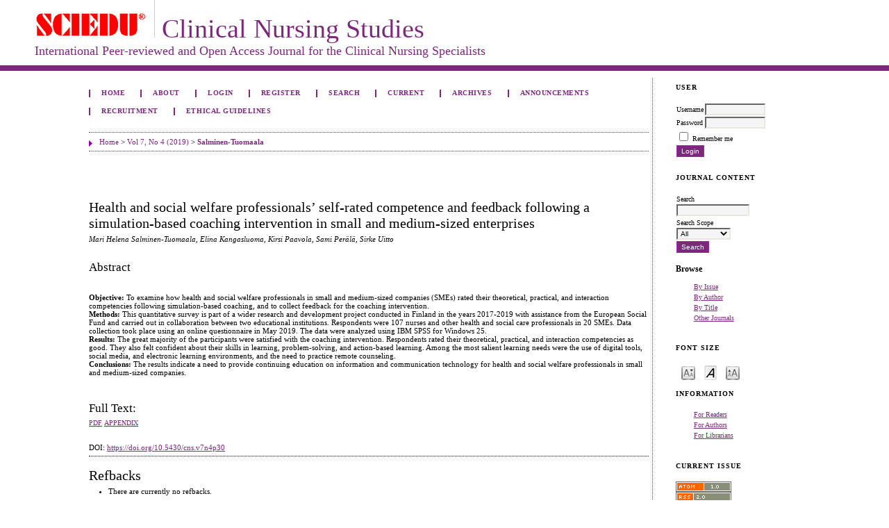

--- FILE ---
content_type: text/html; charset=utf-8
request_url: https://www.sciedupress.com/journal/index.php/cns/article/view/15781
body_size: 4407
content:
<?xml version="1.0" encoding="UTF-8"?>
<!DOCTYPE html PUBLIC "-//W3C//DTD XHTML 1.0 Transitional//EN"
	"http://www.w3.org/TR/xhtml1/DTD/xhtml1-transitional.dtd">
<html xmlns="http://www.w3.org/1999/xhtml" lang="en-US" xml:lang="en-US">
<head>
	<title>Health and social welfare professionals’ self-rated competence and feedback following a simulation-based coaching intervention in small and medium-sized enterprises | Salminen-Tuomaala | Clinical Nursing Studies</title>
	<meta http-equiv="Content-Type" content="text/html; charset=utf-8" />
	<meta name="description" content="Health and social welfare professionals’ self-rated competence and feedback following a simulation-based coaching intervention in small and medium-sized enterprises" />
	
	
	<link rel="schema.DC" href="http://purl.org/dc/elements/1.1/" />

	<meta name="DC.Contributor.Sponsor" xml:lang="en" content=""/>
	<meta name="DC.Creator.PersonalName" content="Mari Helena Salminen-Tuomaala"/>
	<meta name="DC.Creator.PersonalName" content="Elina Kangasluoma"/>
	<meta name="DC.Creator.PersonalName" content="Kirsi Paavola"/>
	<meta name="DC.Creator.PersonalName" content="Sami Perälä"/>
	<meta name="DC.Creator.PersonalName" content="Sirke Uitto"/>
	<meta name="DC.Date.created" scheme="ISO8601" content="2019-09-27"/>
	<meta name="DC.Date.dateSubmitted" scheme="ISO8601" content="2019-06-29"/>
	<meta name="DC.Date.issued" scheme="ISO8601" content="2019-07-31"/>
	<meta name="DC.Date.modified" scheme="ISO8601" content="2019-09-27"/>
	<meta name="DC.Description" xml:lang="en" content="  Objective:  To examine how health and social welfare professionals in small and medium-sized companies (SMEs) rated their theoretical, practical, and interaction competencies following simulation-based coaching, and to collect feedback for the coaching intervention.  Methods:  This quantitative survey is part of a wider research and development project conducted in Finland in the years 2017-2019 with assistance from the European Social Fund and carried out in collaboration between two educational institutions. Respondents were 107 nurses and other health and social care professionals in 20 SMEs. Data collection took place using an online questionnaire in May 2019. The data were analyzed using IBM SPSS for Windows 25.  Results:  The great majority of the participants were satisfied with the coaching intervention. Respondents rated their theoretical, practical, and interaction competencies as good. They also felt confident about their skills in learning, problem-solving, and action-based learning. Among the most salient learning needs were the use of digital tools, social media, and electronic learning environments, and the need to practice remote counseling.  Conclusions:  The results indicate a need to provide continuing education on information and communication technology for health and social welfare professionals in small and medium-sized companies. "/>
	<meta name="DC.Format" scheme="IMT" content="application/pdf"/>
	<meta name="DC.Format" scheme="IMT" content="application/pdf"/>
	<meta name="DC.Identifier" content="15781"/>
	<meta name="DC.Identifier.pageNumber" content="p30"/>
							<meta name="DC.Identifier.DOI" content="10.5430/cns.v7n4p30"/>
		<meta name="DC.Identifier.URI" content="https://www.sciedupress.com/journal/index.php/cns/article/view/15781"/>
	<meta name="DC.Language" scheme="ISO639-1" content="en"/>
	<meta name="DC.Rights" content="Copyright (c) 2019 Clinical Nursing Studies" />
	<meta name="DC.Rights" content=""/>
	<meta name="DC.Source" content="Clinical Nursing Studies"/>
	<meta name="DC.Source.ISSN" content="2324-7959"/>
	<meta name="DC.Source.Issue" content="4"/>	<meta name="DC.Source.URI" content="https://www.sciedupress.com/journal/index.php/cns"/>
	<meta name="DC.Source.Volume" content="7"/>	<meta name="DC.Title" content="Health and social welfare professionals’ self-rated competence and feedback following a simulation-based coaching intervention in small and medium-sized enterprises"/>
		<meta name="DC.Type" content="Text.Serial.Journal"/>
	<meta name="DC.Type.articleType" content="Original Article"/>
		<meta name="gs_meta_revision" content="1.1" />
	<meta name="citation_journal_title" content="Clinical Nursing Studies"/>
	<meta name="citation_issn" content="2324-7959"/>
        <meta name="citation_author" content="Mari Helena Salminen-Tuomaala"/>
        <meta name="citation_author_institution" content="Seinäjoki University of Applied Sciences, School of Health Care and Social Work"/>
        <meta name="citation_author" content="Elina Kangasluoma"/>
        <meta name="citation_author_institution" content="Seinäjoki University of Applied Sciences, School of Health Care and Social Work"/>
        <meta name="citation_author" content="Kirsi Paavola"/>
        <meta name="citation_author_institution" content="Seinäjoki University of Applied Sciences, School of Health Care and Social Work"/>
        <meta name="citation_author" content="Sami Perälä"/>
        <meta name="citation_author_institution" content="Seinäjoki University of Applied Sciences, School of Health Care and Social Work"/>
        <meta name="citation_author" content="Sirke Uitto"/>
        <meta name="citation_author_institution" content="Seinäjoki Vocational Centre Sedu"/>
<meta name="citation_title" content="Health and social welfare professionals’ self-rated competence and feedback following a simulation-based coaching intervention in small and medium-sized enterprises"/>

	<meta name="citation_date" content="2019/09/27"/>

	<meta name="citation_volume" content="7"/>
	<meta name="citation_issue" content="4"/>

			<meta name="citation_firstpage" content="30"/>
									<meta name="citation_doi" content="10.5430/cns.v7n4p30"/>
		<meta name="citation_abstract_html_url" content="https://www.sciedupress.com/journal/index.php/cns/article/view/15781"/>
	<meta name="citation_language" content="en"/>
						<meta name="citation_pdf_url" content="https://www.sciedupress.com/journal/index.php/cns/article/download/15781/10176"/>
								<meta name="citation_pdf_url" content="https://www.sciedupress.com/journal/index.php/cns/article/download/15781/10177"/>
				

	<link rel="stylesheet" href="https://www.sciedupress.com/journal/lib/pkp/styles/pkp.css" type="text/css" />
	<link rel="stylesheet" href="https://www.sciedupress.com/journal/lib/pkp/styles/common.css" type="text/css" />
	<link rel="stylesheet" href="https://www.sciedupress.com/journal/styles/common.css" type="text/css" />
	<link rel="stylesheet" href="https://www.sciedupress.com/journal/styles/compiled.css" type="text/css" />
	<link rel="stylesheet" href="https://www.sciedupress.com/journal/styles/articleView.css" type="text/css" />
	
	
	
	<link rel="stylesheet" href="https://www.sciedupress.com/journal/styles/sidebar.css" type="text/css" />		<link rel="stylesheet" href="https://www.sciedupress.com/journal/styles/rightSidebar.css" type="text/css" />	
			<link rel="stylesheet" href="https://www.sciedupress.com/journal/plugins/themes/eternalLove/eternalLove.css" type="text/css" />
			<link rel="stylesheet" href="https://www.sciedupress.com/journal/plugins/blocks/languageToggle/styles/languageToggle.css" type="text/css" />
	
	<!-- Base Jquery -->
		<script type="text/javascript" src="https://www.sciedupress.com/journal/lib/pkp/js/lib/jquery/jquery.min.js"></script>
	<script type="text/javascript" src="https://www.sciedupress.com/journal/lib/pkp/js/lib/jquery/plugins/jqueryUi.min.js"></script>
	
	<!-- Compiled scripts -->
			
<script type="text/javascript" src="https://www.sciedupress.com/journal/lib/pkp/js/lib/jquery/plugins/jquery.tag-it.js"></script>
<script type="text/javascript" src="https://www.sciedupress.com/journal/lib/pkp/js/lib/jquery/plugins/jquery.cookie.js"></script>

<script type="text/javascript" src="https://www.sciedupress.com/journal/lib/pkp/js/functions/fontController.js"></script>
<script type="text/javascript" src="https://www.sciedupress.com/journal/lib/pkp/js/functions/general.js"></script>
<script type="text/javascript" src="https://www.sciedupress.com/journal/lib/pkp/js/functions/jqueryValidatorI18n.js"></script>

<script type="text/javascript" src="https://www.sciedupress.com/journal/lib/pkp/js/classes/Helper.js"></script>
<script type="text/javascript" src="https://www.sciedupress.com/journal/lib/pkp/js/classes/ObjectProxy.js"></script>
<script type="text/javascript" src="https://www.sciedupress.com/journal/lib/pkp/js/classes/Handler.js"></script>
<script type="text/javascript" src="https://www.sciedupress.com/journal/lib/pkp/js/classes/linkAction/LinkActionRequest.js"></script>
<script type="text/javascript" src="https://www.sciedupress.com/journal/lib/pkp/js/classes/features/Feature.js"></script>

<script type="text/javascript" src="https://www.sciedupress.com/journal/lib/pkp/js/controllers/SiteHandler.js"></script><!-- Included only for namespace definition -->
<script type="text/javascript" src="https://www.sciedupress.com/journal/lib/pkp/js/controllers/UrlInDivHandler.js"></script>
<script type="text/javascript" src="https://www.sciedupress.com/journal/lib/pkp/js/controllers/AutocompleteHandler.js"></script>
<script type="text/javascript" src="https://www.sciedupress.com/journal/lib/pkp/js/controllers/ExtrasOnDemandHandler.js"></script>
<script type="text/javascript" src="https://www.sciedupress.com/journal/lib/pkp/js/controllers/form/FormHandler.js"></script>
<script type="text/javascript" src="https://www.sciedupress.com/journal/lib/pkp/js/controllers/form/AjaxFormHandler.js"></script>
<script type="text/javascript" src="https://www.sciedupress.com/journal/lib/pkp/js/controllers/form/ClientFormHandler.js"></script>
<script type="text/javascript" src="https://www.sciedupress.com/journal/lib/pkp/js/controllers/grid/GridHandler.js"></script>
<script type="text/javascript" src="https://www.sciedupress.com/journal/lib/pkp/js/controllers/linkAction/LinkActionHandler.js"></script>

<script type="text/javascript" src="https://www.sciedupress.com/journal/js/pages/search/SearchFormHandler.js"></script>
<script type="text/javascript" src="https://www.sciedupress.com/journal/js/statistics/ReportGeneratorFormHandler.js"></script>
<script type="text/javascript" src="https://www.sciedupress.com/journal/plugins/generic/lucene/js/LuceneAutocompleteHandler.js"></script>

<script type="text/javascript" src="https://www.sciedupress.com/journal/lib/pkp/js/lib/jquery/plugins/jquery.pkp.js"></script>	
	
	<link rel="alternate" type="application/atom+xml" title="Clinical Nursing Studies (atom+xml)" href="https://www.sciedupress.com/journal/index.php/cns/gateway/plugin/WebFeedGatewayPlugin/atom" />
	<link rel="alternate" type="application/rdf+xml" title="Clinical Nursing Studies (rdf+xml)" href="https://www.sciedupress.com/journal/index.php/cns/gateway/plugin/WebFeedGatewayPlugin/rss" />
	<link rel="alternate" type="application/rss+xml" title="Clinical Nursing Studies (rss+xml)" href="https://www.sciedupress.com/journal/index.php/cns/gateway/plugin/WebFeedGatewayPlugin/rss2" />
	<script type="text/javascript" src="https://www.sciedupress.com/journal/js/relatedItems.js"></script>
	<script type="text/javascript" src="https://www.sciedupress.com/journal/js/inlinePdf.js"></script>
	<script type="text/javascript" src="https://www.sciedupress.com/journal/js/pdfobject.js"></script>

</head>
<body id="pkp-common-openJournalSystems">

<div id="container">

<div id="header">
<div id="headerTitle">
<h1>
	<span style="font-size: 38px;"><img src="/journal/public/site/images/cns/SCIEDU-logo-ojs.jpg" alt="" />Clinical Nursing Studies</span><br /> <span style="font-size: 18px;">International Peer-reviewed and Open Access Journal for the Clinical Nursing Specialists</span>
</h1>
</div>
</div>

<div id="body">

	<div id="sidebar">
							<div id="rightSidebar">
				<div class="block" id="sidebarUser">
			<span class="blockTitle">User</span>
	
												<form method="post" action="https://www.sciedupress.com/journal/index.php/cns/login/signIn">
					<table>
						<tr>
							<td><label for="sidebar-username">Username</label></td>
							<td><input type="text" id="sidebar-username" name="username" value="" size="12" maxlength="32" class="textField" /></td>
						</tr>
						<tr>
							<td><label for="sidebar-password">Password</label></td>
							<td><input type="password" id="sidebar-password" name="password" value="" size="12" class="textField" /></td>
						</tr>
						<tr>
							<td colspan="2"><input type="checkbox" id="remember" name="remember" value="1" /> <label for="remember">Remember me</label></td>
						</tr>
						<tr>
							<td colspan="2"><input type="submit" value="Login" class="button" /></td>
						</tr>
					</table>
				</form>
						</div>
<div class="block" id="sidebarNavigation">
	<span class="blockTitle">Journal Content</span>

	<form id="simpleSearchForm" action="https://www.sciedupress.com/journal/index.php/cns/search/search">
		<table id="simpleSearchInput">
			<tr>
				<td>
													<label for="simpleQuery">Search <br />
					<input type="text" id="simpleQuery" name="simpleQuery" size="15" maxlength="255" value="" class="textField" /></label>
								</td>
			</tr>
			<tr>
				<td><label for="searchField">
				Search Scope
				<br />
				<select id="searchField" name="searchField" size="1" class="selectMenu">
					<option label="All" value="query">All</option>
<option label="Authors" value="authors">Authors</option>
<option label="Title" value="title">Title</option>
<option label="Abstract" value="abstract">Abstract</option>
<option label="Index terms" value="indexTerms">Index terms</option>
<option label="Full Text" value="galleyFullText">Full Text</option>

				</select></label>
				</td>
			</tr>
			<tr>
				<td><input type="submit" value="Search" class="button" /></td>
			</tr>
		</table>
	</form>

	<br />

		<span class="blockSubtitle">Browse</span>
	<ul>
		<li><a href="https://www.sciedupress.com/journal/index.php/cns/issue/archive">By Issue</a></li>
		<li><a href="https://www.sciedupress.com/journal/index.php/cns/search/authors">By Author</a></li>
		<li><a href="https://www.sciedupress.com/journal/index.php/cns/search/titles">By Title</a></li>
		
					<li><a href="https://www.sciedupress.com/journal/index.php/index">Other Journals</a></li>
						</ul>
	</div>

<!-- Add javascript required for font sizer -->
<script type="text/javascript">
	<!--
	$(function(){
		fontSize("#sizer", "body", 9, 16, 32, "/journal"); // Initialize the font sizer
	});
	// -->
</script>

<div class="block" id="sidebarFontSize" style="margin-bottom: 4px;">
	<span class="blockTitle">Font Size</span>
	<div id="sizer"></div>
</div>
<br /><div class="block" id="sidebarInformation">
	<span class="blockTitle">Information</span>
	<ul>
		<li><a href="https://www.sciedupress.com/journal/index.php/cns/information/readers">For Readers</a></li>		<li><a href="https://www.sciedupress.com/journal/index.php/cns/information/authors">For Authors</a></li>		<li><a href="https://www.sciedupress.com/journal/index.php/cns/information/librarians">For Librarians</a></li>	</ul>
</div>
<div class="block" id="sidebarWebFeed">
	<span class="blockTitle">Current Issue</span>
	<a href="https://www.sciedupress.com/journal/index.php/cns/gateway/plugin/WebFeedGatewayPlugin/atom">
	<img src="https://www.sciedupress.com/journal/plugins/generic/webFeed/templates/images/atom10_logo.gif" alt="Atom logo" border="0" /></a>
	<br />
	<a href="https://www.sciedupress.com/journal/index.php/cns/gateway/plugin/WebFeedGatewayPlugin/rss2">
	<img src="https://www.sciedupress.com/journal/plugins/generic/webFeed/templates/images/rss20_logo.gif" alt="RSS2 logo" border="0" /></a>
	<br />
	<a href="https://www.sciedupress.com/journal/index.php/cns/gateway/plugin/WebFeedGatewayPlugin/rss">
	<img src="https://www.sciedupress.com/journal/plugins/generic/webFeed/templates/images/rss10_logo.gif" alt="RSS1 logo" border="0" /></a>
</div>
			</div>
			</div>

<div id="main">

<div id="navbar">
	<ul class="menu">
		<li id="home"><a href="https://www.sciedupress.com/journal/index.php/cns/index">Home</a></li>
		<li id="about"><a href="https://www.sciedupress.com/journal/index.php/cns/about">About</a></li>

					<li id="login"><a href="https://www.sciedupress.com/journal/index.php/cns/login">Login</a></li>
							<li id="register"><a href="https://www.sciedupress.com/journal/index.php/cns/user/register">Register</a></li>
												<li id="search"><a href="https://www.sciedupress.com/journal/index.php/cns/search">Search</a></li>
		
					<li id="current"><a href="https://www.sciedupress.com/journal/index.php/cns/issue/current">Current</a></li>
			<li id="archives"><a href="https://www.sciedupress.com/journal/index.php/cns/issue/archive">Archives</a></li>
		
					<li id="announcements"><a href="https://www.sciedupress.com/journal/index.php/cns/announcement">Announcements</a></li>
				

									<li class="navItem" id="navItem-0"><a href="http://web.sciedu.ca/recruitment.html">Recruitment</a></li>
												<li class="navItem" id="navItem-1"><a href="http://web.sciedu.ca/ethical-guidelines.html">Ethical Guidelines</a></li>
						</ul>
</div>
<div id="breadcrumb">
	<a href="https://www.sciedupress.com/journal/index.php/cns/index" target="_parent">Home</a> &gt;
	<a href="https://www.sciedupress.com/journal/index.php/cns/issue/view/822" target="_parent">Vol 7, No 4 (2019)</a> &gt;	<a href="https://www.sciedupress.com/journal/index.php/cns/article/view/15781/0" class="current" target="_parent">Salminen-Tuomaala</a>
</div>

<div id="content">


	<div id="topBar">
					</div>
		
	<div id="articleTitle"><h3>Health and social welfare professionals’ self-rated competence and feedback following a simulation-based coaching intervention in small and medium-sized enterprises</h3></div>
	<div id="authorString"><em>Mari Helena Salminen-Tuomaala, Elina Kangasluoma, Kirsi Paavola, Sami Perälä, Sirke Uitto</em></div>
	<br />
			<div id="articleAbstract">
		<h4>Abstract</h4>
		<br />
		<div><p><strong>Objective:</strong> To examine how health and social welfare professionals in small and medium-sized companies (SMEs) rated their theoretical, practical, and interaction competencies following simulation-based coaching, and to collect feedback for the coaching intervention.<br /><strong>Methods:</strong> This quantitative survey is part of a wider research and development project conducted in Finland in the years 2017-2019 with assistance from the European Social Fund and carried out in collaboration between two educational institutions. Respondents were 107 nurses and other health and social care professionals in 20 SMEs. Data collection took place using an online questionnaire in May 2019. The data were analyzed using IBM SPSS for Windows 25.<br /><strong>Results:</strong> The great majority of the participants were satisfied with the coaching intervention. Respondents rated their theoretical, practical, and interaction competencies as good. They also felt confident about their skills in learning, problem-solving, and action-based learning. Among the most salient learning needs were the use of digital tools, social media, and electronic learning environments, and the need to practice remote counseling.<br /><strong>Conclusions:</strong> The results indicate a need to provide continuing education on information and communication technology for health and social welfare professionals in small and medium-sized companies.</p></div>
		<br />
		</div>
	
	
				
			<div id="articleFullText">
		<h4>Full Text:</h4>
									<a href="https://www.sciedupress.com/journal/index.php/cns/article/view/15781/10176" class="file" target="_parent">PDF</a>
											<a href="https://www.sciedupress.com/journal/index.php/cns/article/view/15781/10177" class="file" target="_parent">Appendix</a>
														</div>
	
	
							<br />
		<br />
		DOI: <a id="pub-id::doi" href="https://doi.org/10.5430/cns.v7n4p30">https://doi.org/10.5430/cns.v7n4p30</a>																																			

<div class="separator"></div>

<h3>Refbacks</h3>

<ul>
				<li>There are currently no refbacks.</li>
	</ul>


		

<br /><br />
<p>Clinical Nursing Studies<br /> ISSN 2324-7940(Print)   ISSN 2324-7959(Online)</p><p>Copyright © Sciedu Press</p><p>To make sure that you can receive messages from us, please add the 'Sciedupress.com' domain to your e-mail 'safe list'. If you do not receive e-mail in your 'inbox', check your 'bulk mail' or 'junk mail' folders.</p>
</div><!-- content -->
</div><!-- main -->
</div><!-- body -->



</div> <!-- container -->
</body>
</html>